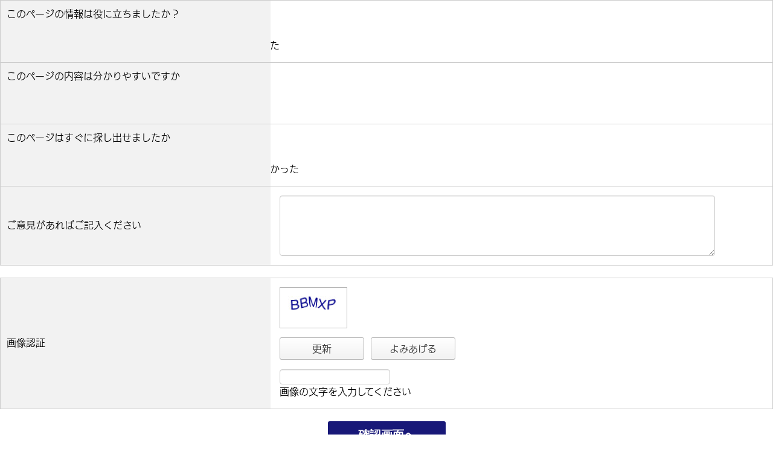

--- FILE ---
content_type: text/html; charset=utf-8
request_url: https://www.city-nakatsu.jp/minienquete/enquete/?inlining=true&piece=2113&t=%E4%B8%AD%E6%B4%A5%E5%B8%82%E5%AE%9A%E5%93%A1%E9%81%A9%E6%AD%A3%E5%8C%96%E8%A8%88%E7%94%BB%E3%81%AE%E7%AD%96%E5%AE%9A%E3%81%AB%E3%81%A4%E3%81%84%E3%81%A6&u=%2Fdoc%2F2023040500086%2F
body_size: 2231
content:
<!DOCTYPE html>
<html lang="ja" prefix="og: http://ogp.me/ns#">
<head>
  <meta charset="UTF-8" />
  <meta http-equiv="X-UA-Compatible" content="IE=edge" />
  <title>ミニアンケート | 大分県中津市</title>
  <link rel="stylesheet" href="/_themes/city/css/minienquete.css" />
<script src="/_themes/city/js/jquery.min.js"></script>
<script src="/_themes/city/js/jquery-migrate.min.js"></script>
<script src="//typesquare.com/3/tsst/script/ja/typesquare.js?5e0586ae14a84597a2c527e6e90393a3" charset="utf-8"></script>
<script>
$(function(){
  $("#new_survey_form_answer .questions .question .body").each(function(){
    $(this).appendTo($(this).nextAll(".answer_content")).removeClass("body").attr("class", "description");
  });
  var wdWidth = window.innerWidth;
  if (wdWidth <= 600) {
    $('#new_survey_form_answer .question .answer_content label').after('<br>');
  }
});
</script>
<script>
  (function(d) {
    var config = {
      kitId: 'kkb8kjf',
      scriptTimeout: 3000,
      async: true
    },
    h=d.documentElement,t=setTimeout(function(){h.className=h.className.replace(/\bwf-loading\b/g,"")+" wf-inactive";},config.scriptTimeout),tk=d.createElement("script"),f=false,s=d.getElementsByTagName("script")[0],a;h.className+=" wf-loading";tk.src='https://use.typekit.net/'+config.kitId+'.js';tk.async=true;tk.onload=tk.onreadystatechange=function(){a=this.readyState;if(f||a&&a!="complete"&&a!="loaded")return;f=true;clearTimeout(t);try{Typekit.load(config)}catch(e){}};s.parentNode.insertBefore(tk,s)
  })(document);
</script>
    
<link rel="stylesheet" href="/_common/packs/vendor-160e9e6811803c1ca595.css" />
<script src="/_common/packs/vendor-ff628da1c55fb83c69b5.js"></script>
<link rel="stylesheet" href="/_common/packs/common-b4e6b59309145765082d.css" />
<script src="/_common/packs/common-0b259fff970bd7631a92.js"></script>
<link rel="stylesheet" href="/_common/packs/public-fa3d406cd1595e894fb9.css" />
<script src="/_common/packs/public-e50c39a7299570f2768f.js"></script>

  
</head>
<body id="page-minienquete-enquete-index" class="dir-minienquete-enquete">
  <div class="surveyForm" data-controller="survey--public--node--forms--address" data-serial-id="survey_forms-1">

  <form enctype="multipart/form-data" action="/minienquete/enquete/confirm_answers" accept-charset="UTF-8" method="post"><input type="hidden" name="authenticity_token" value="h09H7xGOQvWdzAk-5UdA9J4EWJbULiTL-TsAAHok9PzCYlUom1xACqjexOoSsbESOh20k3BZDdyWgU46JF8RYA" autocomplete="off" />    

    <div class="questions">
                
        
          <fieldset class="question">
            <legend class="question_content radio_button">
              <span class="question_answers_5067">このページの情報は役に立ちましたか？</span>
              
            </legend>


            <div class="answer_content">
                <input type="hidden" name="question_answers[5067][]" id="question_answers_5067_" autocomplete="off" />
                  <label for="question_answers_5067_0">
                    <input type="radio" name="question_answers[5067]" id="question_answers_5067_0" value="役に立った" />
                    <span class="question_option">役に立った</span>
</label>                  <label for="question_answers_5067_1">
                    <input type="radio" name="question_answers[5067]" id="question_answers_5067_1" value="どちらとも言えない" />
                    <span class="question_option">どちらとも言えない</span>
</label>                  <label for="question_answers_5067_2">
                    <input type="radio" name="question_answers[5067]" id="question_answers_5067_2" value="役に立たなかった" />
                    <span class="question_option">役に立たなかった</span>
</label>            </div>

</fieldset>        
        

                
        
          <fieldset class="question">
            <legend class="question_content radio_button">
              <span class="question_answers_5077">このページの内容は分かりやすいですか</span>
              
            </legend>


            <div class="answer_content">
                <input type="hidden" name="question_answers[5077][]" id="question_answers_5077_" autocomplete="off" />
                  <label for="question_answers_5077_0">
                    <input type="radio" name="question_answers[5077]" id="question_answers_5077_0" value="分かりやすい" />
                    <span class="question_option">分かりやすい</span>
</label>                  <label for="question_answers_5077_1">
                    <input type="radio" name="question_answers[5077]" id="question_answers_5077_1" value="どちらとも言えない" />
                    <span class="question_option">どちらとも言えない</span>
</label>                  <label for="question_answers_5077_2">
                    <input type="radio" name="question_answers[5077]" id="question_answers_5077_2" value="分かりにくい" />
                    <span class="question_option">分かりにくい</span>
</label>            </div>

</fieldset>        
        

                
        
          <fieldset class="question">
            <legend class="question_content radio_button">
              <span class="question_answers_5078">このページはすぐに探し出せましたか</span>
              
            </legend>


            <div class="answer_content">
                <input type="hidden" name="question_answers[5078][]" id="question_answers_5078_" autocomplete="off" />
                  <label for="question_answers_5078_0">
                    <input type="radio" name="question_answers[5078]" id="question_answers_5078_0" value="すぐ見つかった" />
                    <span class="question_option">すぐ見つかった</span>
</label>                  <label for="question_answers_5078_1">
                    <input type="radio" name="question_answers[5078]" id="question_answers_5078_1" value="どちらとも言えない" />
                    <span class="question_option">どちらとも言えない</span>
</label>                  <label for="question_answers_5078_2">
                    <input type="radio" name="question_answers[5078]" id="question_answers_5078_2" value="見つけにくかった" />
                    <span class="question_option">見つけにくかった</span>
</label>            </div>

</fieldset>        
        

                
        
          <div class="question">
            <div class="question_content text_area">
              <label for="question_answers_5068">
                ご意見があればご記入ください
                
</label>            </div>


              <div class="answer_content">
                  <textarea name="question_answers[5068]" id="question_answers_5068" style="height: 100px; width:90%;" cols="100" rows="10">
</textarea>
              </div>

          </div>
        
        

    </div>

      <div class="question">
        <div class="question_content"><label for="captcha">画像認証</label></div>
        <div class="answer_content"><div class="captchaForm" id="captchaForm"
     data-controller="simple-captcha"
     data-simple-captcha-reload-endpoint-value="/_api/cms/captcha/index.html"
     data-simple-captcha-talk-endpoint-value="/_api/cms/captcha/talk.mp3">
  <div class="image">
    <img src="/simple_captcha?code=efcb38e32b8051d0b4851931f2e9d7bacbab7abe&amp;time=1769417626" alt="captcha" id="simple_captcha-efcb38e32b8" />
  </div>
  <div class="reload">
    <a href="#" id="captchaReload" data-action="simple-captcha#reload">更新</a>
  </div>
  <div class="talk">
    <a href="#" id="captchaTalk" data-action="simple-captcha#talk">よみあげる</a>
  </div>
  <div class="player" id="captchaTalkPlayer" data-simple-captcha-target="player"></div>
  <div class="field"><input type="text" name="captcha" id="captcha" autocomplete="off" autocorrect="off" autocapitalize="off" required="required" placeholder="" /><input type="hidden" name="captcha_key" id="simple-captcha-hidden-field-simple_captcha-efcb38e32b8" value="efcb38e32b8051d0b4851931f2e9d7bacbab7abe" autocomplete="off" /></div>
  <div class="label">画像の文字を入力してください</div>
</div>
</div>
      </div>

    <div class="submit">
        <input type="submit" name="commit" value="確認画面へ" data-disable-with="確認画面へ" />
    </div>

      <input type="hidden" name="current_url" id="current_url" value="/doc/2023040500086/" autocomplete="off" />
  <input type="hidden" name="current_url_title" id="current_url_title" value="中津市定員適正化計画の策定について" autocomplete="off" />
  <input type="hidden" name="piece" id="piece" value="2113" autocomplete="off" />
</form></div>

<script type="text/javascript" src="/_Incapsula_Resource?SWJIYLWA=719d34d31c8e3a6e6fffd425f7e032f3&ns=2&cb=1532403671" async></script></body>
</html>
